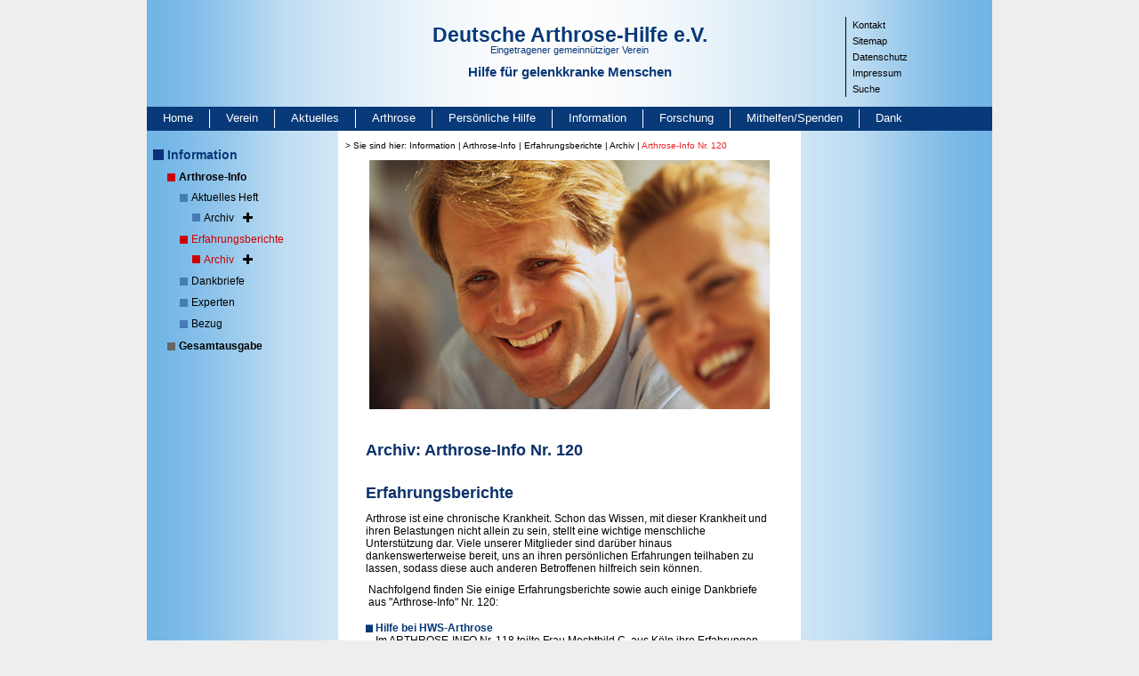

--- FILE ---
content_type: text/html; charset=utf-8
request_url: https://www.arthrose.de/information/arthrose-info/erfahrungsberichte/archiv/arthrose-info-nr-120
body_size: 8928
content:
<!DOCTYPE html>
<html lang="de">
<head>

<meta charset="utf-8">
<!-- 
	This website is powered by TYPO3 - inspiring people to share!
	TYPO3 is a free open source Content Management Framework initially created by Kasper Skaarhoj and licensed under GNU/GPL.
	TYPO3 is copyright 1998-2025 of Kasper Skaarhoj. Extensions are copyright of their respective owners.
	Information and contribution at https://typo3.org/
-->

<base href="/">


<meta name="generator" content="TYPO3 CMS">
<meta name="twitter:card" content="summary">


<link rel="stylesheet" href="fileadmin/Arthrose/extensions/hh_ckeditor_custom/Resources/Public/Css/custom_ckeditor.css?1758611628" media="all">
<link rel="stylesheet" href="fileadmin/system/style/fileprint.css?1520954604" media="print">
<link rel="stylesheet" href="fileadmin/powermail_v6/powermail_v6.css?1520954604" media="all">
<link rel="stylesheet" href="fileadmin/system/style/fonts/fonts.css?1678273204" media="all">
<link rel="stylesheet" href="fileadmin/system/style/bootstrap.min.css?1521023394" media="all">
<link rel="stylesheet" href="fileadmin/system/style/t3sbootstrap.css?1521018210" media="all">
<link rel="stylesheet" href="fileadmin/system/style/fsc.css?1720773144" media="all">
<link rel="stylesheet" href="fileadmin/system/style/style.css?1758781730" media="all">
<link rel="stylesheet" href="fileadmin/system/style/plugins.css?1678448906" media="all">
<link rel="stylesheet" href="fileadmin/system/style/responsive.css?1679297195" media="all">
<link rel="stylesheet" href="fileadmin/powermail_v6/powermail_ie.css?1524564672" media="all">



<script src="fileadmin/system/scripts/jquery.min.js?1521699132"></script>


<title>Deutsche Arthrose-Hilfe e.V. &#124;&nbsp;Arthrose-Info Nr. 120</title><meta name="google-site-verification" content="eLQ6o9PuZNvFwbDlFZQ0feCv_mpVnQiZhzh8W8IROTU" /><script type="text/javascript">  
$(function() {
  $("#powermail_field_betragineur_1").click(function(){    
    $('#powermail_field_spendenbetrag').val($('#powermail_field_betragineur_1').val());
    $('#powermail_field_andererbetragineur').val('');
  });
});

$(function() {
  $("#powermail_field_betragineur_2").click(function(){    
    $('#powermail_field_spendenbetrag').val($('#powermail_field_betragineur_2').val());
       $('#powermail_field_andererbetragineur').val('');
  });
});

$(function() {
  $("#powermail_field_betragineur_3").click(function(){  
    $('#powermail_field_spendenbetrag').val($('#powermail_field_betragineur_3').val());
       $('#powermail_field_andererbetragineur').val('');
  });
});

$(function() {        
  $("#powermail_field_betragineur_4").click(function(){   
    $('#powermail_field_spendenbetrag').val($('#powermail_field_betragineur_4').val());
       $('#powermail_field_andererbetragineur').val('');
  });
});
$(function() {        
  $("#powermail_field_andererbetragineur").change(function(){    
    $('#powermail_field_spendenbetrag').val($('#powermail_field_andererbetragineur').val());
    $('.powermail_fieldwrap_betragineur .powermail_radio').prop('checked', false);
  });
});

$(function() {          
  $("#powermail_field_band1_1").click(function(){    
  var value = 0;
  if ($('#powermail_field_band1_1').is(':checked')){
    value = 1;
  }
  if (value == 1) {
    $('#powermail_field_band_1').val(1);
  } else {
    $('#powermail_field_band_1').val(0);
  }    
  });
});

$(function() {          
  $("#powermail_field_band1_2").click(function(){    
  var value = 0;
  if ($('#powermail_field_band1_2').is(':checked')){
    value = 1;
  }
  if (value == 1) {
    $('#powermail_field_band_2').val(1);
  } else {
    $('#powermail_field_band_2').val(0);
  }    
  });
});
    
$(function() {          
  $("#powermail_field_band1_3").click(function(){    
  var value = 0;
  if ($('#powermail_field_band1_3').is(':checked')){
    value = 1;
  }
  if (value == 1) {
    $('#powermail_field_band_3').val(1);
  } else {
    $('#powermail_field_band_3').val(0);
  }    
  });
});

</script><meta name="viewport" content="width=device-width, initial-scale=1, shrink-to-fit=no">
<link rel="canonical" href="https://www.arthrose.de/information/arthrose-info/erfahrungsberichte/archiv/arthrose-info-nr-120?responsive=618&amp;cHash=be54aa50df5a789acc52e4ed808a2874"/>
</head>
<body class="toggleNavLv4">
<div id="Rahmen" class="container p-0">
  <div class="row">
    <div class="col-12">
      <div id="Header">
        <div class="row">
          <div class="d-none d-md-block col-md col-lg-3 pl-0">&nbsp;</div>
          <div class="col-sm-12 col-md-6 col-lg-6 p-0 text-md-center">
            <div id="Logo">
              <a href="/home?responsive=618&amp;cHash=7cdadf70bbfd6dd0bad8fda1bc3f7b75">
                <span style="font-size:23px;font-weight:600;">Deutsche Arthrose-Hilfe e.V.</span>
                <span style="font-size:11px;margin:-3px 0 10px;">Eingetragener gemeinnütziger Verein</span>
                <span style="font-size:15px;font-weight:600;">Hilfe für gelenkkranke Menschen</span>
              </a>
            </div>
          </div>
          <div class="col col-md p-0 d-none d-md-block">
            <div id="NavP">
              <ul><li><a href="/kontakt?responsive=618&amp;cHash=930d32387a14f97a9f3723163c8be19c" target="_self" class="aNavP">Kontakt</a></li><li><a href="/sitemap?responsive=618&amp;cHash=721c2aeadd5d17464072cb671519269e" target="_self" class="aNavP">Sitemap</a></li><li><a href="/datenschutz?responsive=618&amp;cHash=d8686d8e51c02d1fe454e3be39e6333b" target="_self" class="aNavP">Datenschutz</a></li><li><a href="/impressum?responsive=618&amp;cHash=a45dfcaaf4f5ebf02bf1691918cdd65f" target="_self" class="aNavP">Impressum</a></li><li><a href="/metanavigation/suche?responsive=618&amp;cHash=e9aed78c1ddbeb13dca3336cf36dd36a" target="_self" class="aNavP">Suche</a></li></ul>
            </div>
          </div>
        </div>
      </div>
    </div>

    <div class="col-12">
      <nav class="navbar navbar-expand-lg navbar-light bg-light">
        <button class="navbar-toggler collapsed" type="button" data-toggle="collapse" data-target="#NavH" aria-controls="NavH" aria-expanded="false" aria-label="Toggle navigation">
          Navigation einblenden
        </button>
        <div id="NavH" class="navbar-collapse collapse">
          <ul class="navbar-nav mr-auto mt-2 mt-lg-0">
            <li><a href="/home?responsive=618&amp;cHash=7cdadf70bbfd6dd0bad8fda1bc3f7b75" target="_self" class="aNavH" title="Öffnet die Seite">Home</a></li><li><a href="/verein/gruendungsgeschichte?responsive=618&amp;cHash=32dfd08396e30d1c4a3ae01193a1bcb4" target="_self" class="aNavH" title="Öffnet die Seite">Verein</a></li><li><a href="/aktuelles?responsive=618&amp;cHash=f3e4bd1746eadf647b2b07428c0d645b" target="_self" class="aNavH" title="Öffnet die Seite">Aktuelles</a></li><li><a href="/arthrose/was-ist-arthrose?responsive=618&amp;cHash=e5a98ee189b03f82d6a3dd99308f6cde" target="_self" class="aNavH" title="Öffnet die Seite">Arthrose</a></li><li><a href="/persoenliche-hilfe?responsive=618&amp;cHash=421c80ff0d5b2668d45e44a6dd29b479" target="_self" class="aNavH" title="Öffnet die Seite">Persönliche Hilfe</a></li><li><a href="/information?responsive=618&amp;cHash=5ac4e6e115da5a960579934d644b8cd3" target="_self" class="aNavH" title="Öffnet die Seite">Information</a></li><li><a href="/forschung?responsive=618&amp;cHash=30154bd0af020ce2115be492b1413ebd" target="_self" class="aNavH" title="Öffnet die Seite">Forschung</a></li><li><a href="/mithelfen-spenden?responsive=618&amp;cHash=666ca1b323bc8ac64ae355da71351660" target="_self" class="aNavH" title="Öffnet die Seite">Mithelfen/Spenden</a></li><li class="nobord"><a href="/dank?responsive=618&amp;cHash=a70ecf7ac1db3ab197bde678546b89f1" target="_self" class="aNavH" title="Öffnet die Seite">Dank</a></li>
          </ul>
        </div> 
      </nav>     
    </div>

    <div class="col-12">
      <div class="container">
        <div class="row">
          <div class="col col-md pl-0">
            <div id="NavC">
              <div class="nav_first"><a href="/information?responsive=618&amp;cHash=5ac4e6e115da5a960579934d644b8cd3" target="_self">Information</a></div><ul><ul><li><a href="/information/arthrose-info?responsive=618&amp;cHash=9f9b4526bd53108c16513723d9b9b7e5" target="_self" class="aNavCActive" onfocus="if(this.blur)this.blur()" title="Öffnet die Seite">Arthrose-Info</a><ul><li><a href="/information/arthrose-info/aktuelles-heft?responsive=618&amp;cHash=22a93898c55835401fd5b499357a8ac1" target="_self" class="aUNavC" onfocus="if(this.blur)this.blur()" title="Öffnet die Seite">Aktuelles Heft<span class="fa fa-plus"></span></a><ul><li><a href="/information/arthrose-info/aktuelles-heft/archiv/heft-nr-139?responsive=618&amp;cHash=7f5030dc49b54a79768b00fc728ab304" target="_self" class="aUNav2C" onfocus="if(this.blur)this.blur()" title="Öffnet die Seite">Archiv<span class="fa fa-plus"></span></a><ul><li><a href="/information/arthrose-info/aktuelles-heft/archiv/heft-nr-139?responsive=618&amp;cHash=7f5030dc49b54a79768b00fc728ab304" target="_self" class="aUNav2C" onfocus="if(this.blur)this.blur()" title="Öffnet die Seite">Heft-Nr. 139</a></li><li><a href="/information/arthrose-info/aktuelles-heft/archiv/heft-nr-138?responsive=618&amp;cHash=6cad9e970a3cdf5bd3144503cd550a2e" target="_self" class="aUNav2C" onfocus="if(this.blur)this.blur()" title="Öffnet die Seite">Heft Nr. 138</a></li><li><a href="/information/arthrose-info/aktuelles-heft/archiv/heft-nr-137?responsive=618&amp;cHash=e939f7e05b5dd190ce0ae22b612fd914" target="_self" class="aUNav2C" onfocus="if(this.blur)this.blur()" title="Öffnet die Seite">Heft Nr. 137</a></li><li><a href="/information/arthrose-info/aktuelles-heft/archiv/heft-nr-136?responsive=618&amp;cHash=4c641aa5ee5ac953cbbdbac85c98ef4e" target="_self" class="aUNav2C" onfocus="if(this.blur)this.blur()" title="Öffnet die Seite">Heft Nr. 136</a></li><li><a href="/information/arthrose-info/aktuelles-heft/archiv/heft-nr-135?responsive=618&amp;cHash=ffa84790f4a2e162751ee986c48bad8c" target="_self" class="aUNav2C" onfocus="if(this.blur)this.blur()" title="Öffnet die Seite">Heft Nr. 135</a></li><li><a href="/information/arthrose-info/aktuelles-heft/archiv/heft-nr-134?responsive=618&amp;cHash=7ee4a143f138a2a3731ddc1f164047a5" target="_self" class="aUNav2C" onfocus="if(this.blur)this.blur()" title="Öffnet die Seite">Heft Nr. 134</a></li><li><a href="/information/arthrose-info/aktuelles-heft/archiv/heft-nr-133?responsive=618&amp;cHash=55ea3d149208d32e92a2902fc86f8f87" target="_self" class="aUNav2C" onfocus="if(this.blur)this.blur()" title="Öffnet die Seite">Heft Nr. 133</a></li><li><a href="/information/arthrose-info/aktuelles-heft/archiv/heft-nr-132?responsive=618&amp;cHash=8c999b81febc3db62363addb82c86791" target="_self" class="aUNav2C" onfocus="if(this.blur)this.blur()" title="Öffnet die Seite">Heft Nr. 132</a></li><li><a href="/information/arthrose-info/aktuelles-heft/archiv/heft-nr-131?responsive=618&amp;cHash=9e0d5b1d46e4c49bd34682a76a549bec" target="_self" class="aUNav2C" onfocus="if(this.blur)this.blur()" title="Öffnet die Seite">Heft Nr. 131</a></li><li><a href="/information/arthrose-info/aktuelles-heft/archiv/heft-nr-130?responsive=618&amp;cHash=4bc8a1f3ffd355f8437ef811ff873ec6" target="_self" class="aUNav2C" onfocus="if(this.blur)this.blur()" title="Öffnet die Seite">Heft Nr. 130</a></li><li><a href="/information/arthrose-info/aktuelles-heft/archiv/heft-nr-129?responsive=618&amp;cHash=528e510a614f0c6c4565231181d13a89" target="_self" class="aUNav2C" onfocus="if(this.blur)this.blur()" title="Öffnet die Seite">Heft Nr. 129</a></li><li><a href="/information/arthrose-info/aktuelles-heft/archiv/heft-nr-128?responsive=618&amp;cHash=37b3b4dab019db0cf0680b67235476c7" target="_self" class="aUNav2C" onfocus="if(this.blur)this.blur()" title="Öffnet die Seite">Heft Nr. 128</a></li><li><a href="/information/arthrose-info/aktuelles-heft/archiv/heft-nr-127?responsive=618&amp;cHash=15adeb0f33f5c5a6976704ca40c93158" target="_self" class="aUNav2C" onfocus="if(this.blur)this.blur()" title="Öffnet die Seite">Heft Nr. 127</a></li><li><a href="/information/arthrose-info/aktuelles-heft/archiv/heft-nr-126?responsive=618&amp;cHash=7e983cc4b7823ef718ce6989cd61d207" target="_self" class="aUNav2C" onfocus="if(this.blur)this.blur()" title="Öffnet die Seite">Heft Nr. 126</a></li><li><a href="/information/arthrose-info/aktuelles-heft/archiv/heft-nr-125?responsive=618&amp;cHash=3ef2131a883989b223857644f0fa3c91" target="_self" class="aUNav2C" onfocus="if(this.blur)this.blur()" title="Öffnet die Seite">Heft Nr. 125</a></li><li><a href="/information/arthrose-info/aktuelles-heft/archiv/heft-nr-124?responsive=618&amp;cHash=467874ec4bb74cecf8b685ddfa81166a" target="_self" class="aUNav2C" onfocus="if(this.blur)this.blur()" title="Öffnet die Seite">Heft Nr. 124</a></li><li><a href="/information/arthrose-info/aktuelles-heft/archiv/heft-nr-123?responsive=618&amp;cHash=cde726f1323b1ea2bcf203766c30701e" target="_self" class="aUNav2C" onfocus="if(this.blur)this.blur()" title="Öffnet die Seite">Heft Nr. 123</a></li><li><a href="/information/arthrose-info/aktuelles-heft/archiv/heft-nr-122?responsive=618&amp;cHash=4d76682aea5fc579ae189aba868b3036" target="_self" class="aUNav2C" onfocus="if(this.blur)this.blur()" title="Öffnet die Seite">Heft Nr. 122</a></li><li><a href="/information/arthrose-info/aktuelles-heft/archiv/heft-nr-121?responsive=618&amp;cHash=2f5b74550b47deb5bbb6d9ff4815aba3" target="_self" class="aUNav2C" onfocus="if(this.blur)this.blur()" title="Öffnet die Seite">Heft Nr. 121</a></li><li><a href="/information/arthrose-info/aktuelles-heft/archiv/heft-nr-120?responsive=618&amp;cHash=5658f19553e8933da9de61dd2520b44c" target="_self" class="aUNav2C" onfocus="if(this.blur)this.blur()" title="Öffnet die Seite">Heft Nr. 120</a></li><li><a href="/information/arthrose-info/aktuelles-heft/archiv/heft-nr-119?responsive=618&amp;cHash=26a34d9208fb042a9140e9cbb46da32b" target="_self" class="aUNav2C" onfocus="if(this.blur)this.blur()" title="Öffnet die Seite">Heft Nr. 119</a></li><li><a href="/information/arthrose-info/aktuelles-heft/archiv/heft-nr-118?responsive=618&amp;cHash=8cd686455d51a093bc719a1be12cdbf3" target="_self" class="aUNav2C" onfocus="if(this.blur)this.blur()" title="Öffnet die Seite">Heft Nr. 118</a></li><li><a href="/information/arthrose-info/aktuelles-heft/archiv/heft-nr-117?responsive=618&amp;cHash=c1481ef93a068f7ba6d94674382e1627" target="_self" class="aUNav2C" onfocus="if(this.blur)this.blur()" title="Öffnet die Seite">Heft Nr. 117</a></li><li><a href="/information/arthrose-info/aktuelles-heft/archiv/heft-nr-116?responsive=618&amp;cHash=8bdc36f5374b6fb4f00008e122325b8a" target="_self" class="aUNav2C" onfocus="if(this.blur)this.blur()" title="Öffnet die Seite">Heft Nr. 116</a></li><li><a href="/information/arthrose-info/aktuelles-heft/archiv/heft-nr-115?responsive=618&amp;cHash=698b13b800cf75c743d455aa18d22703" target="_self" class="aUNav2C" onfocus="if(this.blur)this.blur()" title="Öffnet die Seite">Heft Nr. 115</a></li><li><a href="/information/arthrose-info/aktuelles-heft/archiv/heft-nr-114?responsive=618&amp;cHash=0fb755036f6a693673cd57c5b946a451" target="_self" class="aUNav2C" onfocus="if(this.blur)this.blur()" title="Öffnet die Seite">Heft Nr. 114</a></li><li><a href="/information/arthrose-info/aktuelles-heft/archiv/heft-nr-113?responsive=618&amp;cHash=6e095cbd92881516f248ce3af65c432f" target="_self" class="aUNav2C" onfocus="if(this.blur)this.blur()" title="Öffnet die Seite">Heft Nr. 113</a></li><li><a href="/information/arthrose-info/aktuelles-heft/archiv/heft-nr-112?responsive=618&amp;cHash=929344533b3a9c8b76ff5cc5000393c3" target="_self" class="aUNav2C" onfocus="if(this.blur)this.blur()" title="Öffnet die Seite">Heft Nr. 112</a></li><li><a href="/information/arthrose-info/aktuelles-heft/archiv/heft-nr-111?responsive=618&amp;cHash=5ff1514ded39c6044d65a061f5573ef9" target="_self" class="aUNav2C" onfocus="if(this.blur)this.blur()" title="Öffnet die Seite">Heft Nr. 111</a></li><li><a href="/information/arthrose-info/aktuelles-heft/archiv/heft-nr-110?responsive=618&amp;cHash=d3033da5a03abdc8457d19429d9a8125" target="_self" class="aUNav2C" onfocus="if(this.blur)this.blur()" title="Öffnet die Seite">Heft Nr. 110</a></li><li><a href="/information/arthrose-info/aktuelles-heft/archiv/heft-nr-109?responsive=618&amp;cHash=3ac51a8027877e07efc87d56b53cf6fa" target="_self" class="aUNav2C" onfocus="if(this.blur)this.blur()" title="Öffnet die Seite">Heft Nr. 109</a></li><li><a href="/information/arthrose-info/aktuelles-heft/archiv/heft-nr-108?responsive=618&amp;cHash=d76ad79a5677e145c170273ef02e8bae" target="_self" class="aUNav2C" onfocus="if(this.blur)this.blur()" title="Öffnet die Seite">Heft Nr. 108</a></li><li><a href="/information/arthrose-info/aktuelles-heft/archiv/heft-nr-107?responsive=618&amp;cHash=3f9ef2fcdc9ed38281001321312f9d9c" target="_self" class="aUNav2C" onfocus="if(this.blur)this.blur()" title="Öffnet die Seite">Heft Nr. 107</a></li><li><a href="/information/arthrose-info/aktuelles-heft/archiv/heft-nr-106?responsive=618&amp;cHash=5a9f7f0885f718f97aa19d90404ee599" target="_self" class="aUNav2C" onfocus="if(this.blur)this.blur()" title="Öffnet die Seite">Heft Nr. 106</a></li><li><a href="/information/arthrose-info/aktuelles-heft/archiv/heft-nr-105?responsive=618&amp;cHash=861c9845764fac83b56cd7b204129c96" target="_self" class="aUNav2C" onfocus="if(this.blur)this.blur()" title="Öffnet die Seite">Heft Nr. 105</a></li><li><a href="/information/arthrose-info/aktuelles-heft/archiv/heft-nr-104?responsive=618&amp;cHash=3ea183dcf4a8e850870b75dc4a45e113" target="_self" class="aUNav2C" onfocus="if(this.blur)this.blur()" title="Öffnet die Seite">Heft Nr. 104</a></li><li><a href="/information/arthrose-info/aktuelles-heft/archiv/heft-nr-103?responsive=618&amp;cHash=e3ff7bdea0b09f72c11437697cd5a174" target="_self" class="aUNav2C" onfocus="if(this.blur)this.blur()" title="Öffnet die Seite">Heft Nr. 103</a></li><li><a href="/information/arthrose-info/aktuelles-heft/archiv/heft-nr-102?responsive=618&amp;cHash=701acd1baa304a17f8177fc138615cbd" target="_self" class="aUNav2C" onfocus="if(this.blur)this.blur()" title="Öffnet die Seite">Heft Nr. 102</a></li><li><a href="/information/arthrose-info/aktuelles-heft/archiv/heft-nr-101?responsive=618&amp;cHash=5023583e7d3f54a8b77a6a64ddfcce7a" target="_self" class="aUNav2C" onfocus="if(this.blur)this.blur()" title="Öffnet die Seite">Heft Nr. 101</a></li><li><a href="/information/arthrose-info/aktuelles-heft/archiv/heft-nr-100?responsive=618&amp;cHash=62ba29452efa302fce9f459690887196" target="_self" class="aUNav2C" onfocus="if(this.blur)this.blur()" title="Öffnet die Seite">Heft Nr. 100</a></li><li><a href="/information/arthrose-info/aktuelles-heft/archiv/heft-nr-99?responsive=618&amp;cHash=97ec1e269df0f3177352da988e1f032c" target="_self" class="aUNav2C" onfocus="if(this.blur)this.blur()" title="Öffnet die Seite">Heft Nr. 99</a></li><li><a href="/information/arthrose-info/aktuelles-heft/archiv/heft-nr-98?responsive=618&amp;cHash=b937fbdca654a47ef56e466aeea6d680" target="_self" class="aUNav2C" onfocus="if(this.blur)this.blur()" title="Öffnet die Seite">Heft Nr. 98</a></li><li><a href="/information/arthrose-info/aktuelles-heft/archiv/heft-nr-97?responsive=618&amp;cHash=b035f4b256ca885d1482d3f8f7a2492d" target="_self" class="aUNav2C" onfocus="if(this.blur)this.blur()" title="Öffnet die Seite">Heft Nr. 97</a></li><li><a href="/information/arthrose-info/aktuelles-heft/archiv/heft-nr-96?responsive=618&amp;cHash=9b6824441e99d84cd2c878b95f50d45b" target="_self" class="aUNav2C" onfocus="if(this.blur)this.blur()" title="Öffnet die Seite">Heft Nr. 96</a></li><li><a href="/information/arthrose-info/aktuelles-heft/archiv/heft-nr-95?responsive=618&amp;cHash=24653d562b890870dae0b93b36ba9cff" target="_self" class="aUNav2C" onfocus="if(this.blur)this.blur()" title="Öffnet die Seite">Heft Nr. 95</a></li><li><a href="/information/arthrose-info/aktuelles-heft/archiv/heft-nr-94?responsive=618&amp;cHash=94fcd3a76b34735c92b45b4dfadc2dea" target="_self" class="aUNav2C" onfocus="if(this.blur)this.blur()" title="Öffnet die Seite">Heft Nr. 94</a></li><li><a href="/information/arthrose-info/aktuelles-heft/archiv/heft-nr-93?responsive=618&amp;cHash=26beac88f17c0f9093cf66ba374d6bc3" target="_self" class="aUNav2C" onfocus="if(this.blur)this.blur()" title="Öffnet die Seite">Heft Nr. 93</a></li><li><a href="/information/arthrose-info/aktuelles-heft/archiv/heft-nr-92?responsive=618&amp;cHash=adc10493f0be3e425b2e7f269350e883" target="_self" class="aUNav2C" onfocus="if(this.blur)this.blur()" title="Öffnet die Seite">Heft Nr. 92</a></li><li><a href="/information/arthrose-info/aktuelles-heft/archiv/heft-nr-91?responsive=618&amp;cHash=7ba97ace170dae35d1752682e642c11a" target="_self" class="aUNav2C" onfocus="if(this.blur)this.blur()" title="Öffnet die Seite">Heft Nr. 91</a></li><li><a href="/information/arthrose-info/aktuelles-heft/archiv/heft-nr-90?responsive=618&amp;cHash=5f091368ecc51d435fe36ef4dca9dfd9" target="_self" class="aUNav2C" onfocus="if(this.blur)this.blur()" title="Öffnet die Seite">Heft Nr. 90</a></li><li><a href="/information/arthrose-info/aktuelles-heft/archiv/heft-nr-89?responsive=618&amp;cHash=09de608fc3cb7e4ffea6e2d26217e33c" target="_self" class="aUNav2C" onfocus="if(this.blur)this.blur()" title="Öffnet die Seite">Heft Nr. 89</a></li><li><a href="/information/arthrose-info/aktuelles-heft/archiv/heft-nr-88?responsive=618&amp;cHash=63646497854a2562c7a27dea4078518e" target="_self" class="aUNav2C" onfocus="if(this.blur)this.blur()" title="Öffnet die Seite">Heft Nr. 88</a></li><li><a href="/information/arthrose-info/aktuelles-heft/archiv/heft-nr-87?responsive=618&amp;cHash=c85ffa28fbc80233905027791756655d" target="_self" class="aUNav2C" onfocus="if(this.blur)this.blur()" title="Öffnet die Seite">Heft Nr. 87</a></li><li><a href="/information/arthrose-info/aktuelles-heft/archiv/heft-nr-86?responsive=618&amp;cHash=0ba5a96d38d5e697982f16536edb95bc" target="_self" class="aUNav2C" onfocus="if(this.blur)this.blur()" title="Öffnet die Seite">Heft Nr. 86</a></li><li><a href="/information/arthrose-info/aktuelles-heft/archiv/heft-nr-85?responsive=618&amp;cHash=e34f2dbd6c93f426e635b5d80c420681" target="_self" class="aUNav2C" onfocus="if(this.blur)this.blur()" title="Öffnet die Seite">Heft Nr. 85</a></li><li><a href="/information/arthrose-info/aktuelles-heft/archiv/heft-nr-84?responsive=618&amp;cHash=7d50f29b4ff504ffa30688869c638d69" target="_self" class="aUNav2C" onfocus="if(this.blur)this.blur()" title="Öffnet die Seite">Heft Nr. 84</a></li><li><a href="/information/arthrose-info/aktuelles-heft/archiv/heft-nr-83?responsive=618&amp;cHash=4d7cfae35c6f0980dd0d533d8e6d53b6" target="_self" class="aUNav2C" onfocus="if(this.blur)this.blur()" title="Öffnet die Seite">Heft Nr. 83</a></li></ul></li></ul></li><li><a href="/information/arthrose-info/erfahrungsberichte?responsive=618&amp;cHash=b47fc77c5da1cfa6bceae9dd6c1cdc00" target="_self" class="aUNavCActive" onfocus="if(this.blur)this.blur()" title="Öffnet die Seite">Erfahrungsberichte<span class="fa fa-plus"></span></a><ul><li><a href="/information/arthrose-info/erfahrungsberichte/archiv/arthrose-info-nr-139?responsive=618&amp;cHash=a3b43b7eb584507be860f2a0263ffc61" target="_self" class="aUNav2CActive" onfocus="if(this.blur)this.blur()" title="Öffnet die Seite">Archiv<span class="fa fa-plus"></span></a><ul><li><a href="/information/arthrose-info/erfahrungsberichte/archiv/arthrose-info-nr-139?responsive=618&amp;cHash=a3b43b7eb584507be860f2a0263ffc61" target="_self" class="aUNav2C" onfocus="if(this.blur)this.blur()" title="Öffnet die Seite">Arthrose-Info Nr. 139</a></li><li><a href="/information/arthrose-info/erfahrungsberichte/archiv/arthrose-info-nr-138?responsive=618&amp;cHash=ef4d39532f0181df73bf4f001a20cec4" target="_self" class="aUNav2C" onfocus="if(this.blur)this.blur()" title="Öffnet die Seite">Arthrose-Info Nr. 138</a></li><li><a href="/information/arthrose-info/erfahrungsberichte/archiv/arthrose-info-nr-137?responsive=618&amp;cHash=f80c4f55253e718d333236f60a04a602" target="_self" class="aUNav2C" onfocus="if(this.blur)this.blur()" title="Öffnet die Seite">Arthrose-Info Nr. 137</a></li><li><a href="/information/arthrose-info/erfahrungsberichte/archiv/arthrose-info-nr-136?responsive=618&amp;cHash=280fd301dc49d98b0050a0bbc04c0813" target="_self" class="aUNav2C" onfocus="if(this.blur)this.blur()" title="Öffnet die Seite">Arthrose-Info Nr. 136</a></li><li><a href="/information/arthrose-info/erfahrungsberichte/archiv/arthrose-info-nr-135?responsive=618&amp;cHash=a1cd6e56e4d71d31bf7a2d89cfd8146f" target="_self" class="aUNav2C" onfocus="if(this.blur)this.blur()" title="Öffnet die Seite">Arthrose-Info Nr. 135</a></li><li><a href="/information/arthrose-info/erfahrungsberichte/archiv/arthrose-info-nr-134?responsive=618&amp;cHash=4d52d6e5337e701267e93b0b1744daa5" target="_self" class="aUNav2C" onfocus="if(this.blur)this.blur()" title="Öffnet die Seite">Arthrose-Info Nr. 134</a></li><li><a href="/information/arthrose-info/erfahrungsberichte/archiv/arthrose-info-nr-133?responsive=618&amp;cHash=a1b9beab2a0ce0db37858f1265e5e122" target="_self" class="aUNav2C" onfocus="if(this.blur)this.blur()" title="Öffnet die Seite">Arthrose-Info Nr. 133</a></li><li><a href="/information/arthrose-info/erfahrungsberichte/archiv/arthrose-info-nr-132?responsive=618&amp;cHash=6ea598a49fbe3e31a0a7dd45538c843f" target="_self" class="aUNav2C" onfocus="if(this.blur)this.blur()" title="Öffnet die Seite">Arthrose-Info Nr. 132</a></li><li><a href="/information/arthrose-info/erfahrungsberichte/archiv/arthrose-info-nr-131?responsive=618&amp;cHash=185748523d581fa69472f1260b4d07f8" target="_self" class="aUNav2C" onfocus="if(this.blur)this.blur()" title="Öffnet die Seite">Arthrose-Info Nr. 131</a></li><li><a href="/information/arthrose-info/erfahrungsberichte/archiv/arthrose-info-nr-130?responsive=618&amp;cHash=aca4e5cb52071b5c540b0df8cbac99ca" target="_self" class="aUNav2C" onfocus="if(this.blur)this.blur()" title="Öffnet die Seite">Arthrose-Info Nr. 130</a></li><li><a href="/information/arthrose-info/erfahrungsberichte/archiv/arthrose-info-nr-129?responsive=618&amp;cHash=eed408dd9d9747939dcda1f908bfad7c" target="_self" class="aUNav2C" onfocus="if(this.blur)this.blur()" title="Öffnet die Seite">Arthrose-Info Nr. 129</a></li><li><a href="/information/arthrose-info/erfahrungsberichte/archiv/arthrose-info-nr-128?responsive=618&amp;cHash=b79cf3181f0e19ba9c13f02112c3e66c" target="_self" class="aUNav2C" onfocus="if(this.blur)this.blur()" title="Öffnet die Seite">Arthrose-Info Nr. 128</a></li><li><a href="/information/arthrose-info/erfahrungsberichte/archiv/arthrose-info-nr-127?responsive=618&amp;cHash=39775f51366dc57ae6600dc821f1de43" target="_self" class="aUNav2C" onfocus="if(this.blur)this.blur()" title="Öffnet die Seite">Arthrose-Info Nr. 127</a></li><li><a href="/information/arthrose-info/erfahrungsberichte/archiv/arthrose-info-nr-126?responsive=618&amp;cHash=02964e4d90e413b53f4f78342341d89a" target="_self" class="aUNav2C" onfocus="if(this.blur)this.blur()" title="Öffnet die Seite">Arthrose-Info Nr. 126</a></li><li><a href="/information/arthrose-info/erfahrungsberichte/archiv/arthrose-info-nr-125?responsive=618&amp;cHash=b9e9d8b60985fb994f1cb6695b6de2d0" target="_self" class="aUNav2C" onfocus="if(this.blur)this.blur()" title="Öffnet die Seite">Arthrose-Info Nr. 125</a></li><li><a href="/information/arthrose-info/erfahrungsberichte/archiv/arthrose-info-nr-124?responsive=618&amp;cHash=721cbfe4e5a9aa36f805160c53e96f46" target="_self" class="aUNav2C" onfocus="if(this.blur)this.blur()" title="Öffnet die Seite">Arthrose-Info Nr. 124</a></li><li><a href="/information/arthrose-info/erfahrungsberichte/archiv/arthrose-info-nr-123?responsive=618&amp;cHash=d3a08a961cb61c58609617000c65a92c" target="_self" class="aUNav2C" onfocus="if(this.blur)this.blur()" title="Öffnet die Seite">Arthrose-Info Nr. 123</a></li><li><a href="/information/arthrose-info/erfahrungsberichte/archiv/arthrose-info-nr-122?responsive=618&amp;cHash=77cab862d83967974c902e0fa9baee3e" target="_self" class="aUNav2C" onfocus="if(this.blur)this.blur()" title="Öffnet die Seite">Arthrose-Info Nr. 122</a></li><li><a href="/information/arthrose-info/erfahrungsberichte/archiv/arthrose-info-nr-121?responsive=618&amp;cHash=bd427d36ae11c5cae66e7db9d8f57ea9" target="_self" class="aUNav2C" onfocus="if(this.blur)this.blur()" title="Öffnet die Seite">Arthrose-Info Nr. 121</a></li><li><a href="/information/arthrose-info/erfahrungsberichte/archiv/arthrose-info-nr-120?responsive=618&amp;cHash=be54aa50df5a789acc52e4ed808a2874" target="_self" class="aUNav2CActive" onfocus="if(this.blur)this.blur()" title="Öffnet die Seite">Arthrose-Info Nr. 120</a></li><li><a href="/information/arthrose-info/erfahrungsberichte/archiv/arthrose-info-nr-119?responsive=618&amp;cHash=f28bbaa19161dbb914406b785a1f00fe" target="_self" class="aUNav2C" onfocus="if(this.blur)this.blur()" title="Öffnet die Seite">Arthrose-Info Nr. 119</a></li><li><a href="/information/arthrose-info/erfahrungsberichte/archiv/arthrose-info-nr-118?responsive=618&amp;cHash=861c0632322925f379cdb0cf8f618300" target="_self" class="aUNav2C" onfocus="if(this.blur)this.blur()" title="Öffnet die Seite">Arthrose-Info Nr. 118</a></li><li><a href="/information/arthrose-info/erfahrungsberichte/archiv/arthrose-info-nr-117?responsive=618&amp;cHash=4ac250ef20ded5b24dd908dc9c5579e5" target="_self" class="aUNav2C" onfocus="if(this.blur)this.blur()" title="Öffnet die Seite">Arthrose-Info Nr. 117</a></li><li><a href="/information/arthrose-info/erfahrungsberichte/archiv/arthrose-info-nr-116?responsive=618&amp;cHash=df6cb32ae7caa7830e42ebcca442fa2a" target="_self" class="aUNav2C" onfocus="if(this.blur)this.blur()" title="Öffnet die Seite">Arthrose-Info Nr. 116</a></li><li><a href="/information/arthrose-info/erfahrungsberichte/archiv/arthrose-info-nr-115?responsive=618&amp;cHash=5ab79f9b407c5490773ed06e6398ab85" target="_self" class="aUNav2C" onfocus="if(this.blur)this.blur()" title="Öffnet die Seite">Arthrose-Info Nr. 115</a></li><li><a href="/information/arthrose-info/erfahrungsberichte/archiv/arthrose-info-nr-114?responsive=618&amp;cHash=8b9983ebaa1275e4657d7e1c03d225c4" target="_self" class="aUNav2C" onfocus="if(this.blur)this.blur()" title="Öffnet die Seite">Arthrose-Info Nr. 114</a></li><li><a href="/information/arthrose-info/erfahrungsberichte/archiv/arthrose-info-nr-113?responsive=618&amp;cHash=345c6dfb5636c458f95fe49865587c5e" target="_self" class="aUNav2C" onfocus="if(this.blur)this.blur()" title="Öffnet die Seite">Arthrose-Info Nr. 113</a></li><li><a href="/information/arthrose-info/erfahrungsberichte/archiv/arthrose-info-nr-112?responsive=618&amp;cHash=04a40b85a24426b657cc31a035a081b5" target="_self" class="aUNav2C" onfocus="if(this.blur)this.blur()" title="Öffnet die Seite">Arthrose-Info Nr. 112</a></li><li><a href="/information/arthrose-info/erfahrungsberichte/archiv/arthrose-info-nr-111?responsive=618&amp;cHash=773220a0572b6cc1e0e4526d2460a950" target="_self" class="aUNav2C" onfocus="if(this.blur)this.blur()" title="Öffnet die Seite">Arthrose-Info Nr. 111</a></li><li><a href="/information/arthrose-info/erfahrungsberichte/archiv/arthrose-info-nr-110?responsive=618&amp;cHash=35f7c004cf770641e7715f847f6add4f" target="_self" class="aUNav2C" onfocus="if(this.blur)this.blur()" title="Öffnet die Seite">Arthrose-Info Nr. 110</a></li><li><a href="/information/arthrose-info/erfahrungsberichte/archiv/arthrose-info-nr-109?responsive=618&amp;cHash=7b077bea2707da0c51a0c93adfb1782e" target="_self" class="aUNav2C" onfocus="if(this.blur)this.blur()" title="Öffnet die Seite">Arthrose-Info Nr. 109</a></li><li><a href="/information/arthrose-info/erfahrungsberichte/archiv/arthrose-info-nr-108?responsive=618&amp;cHash=91949b1ac248dbd4f6c8a03746c8c9b7" target="_self" class="aUNav2C" onfocus="if(this.blur)this.blur()" title="Öffnet die Seite">Arthrose-Info Nr. 108</a></li><li><a href="/information/arthrose-info/erfahrungsberichte/archiv/arthrose-info-nr-107?responsive=618&amp;cHash=b2fbd7f71be98a6c933d0df979760a3c" target="_self" class="aUNav2C" onfocus="if(this.blur)this.blur()" title="Öffnet die Seite">Arthrose-Info Nr. 107</a></li><li><a href="/information/arthrose-info/erfahrungsberichte/archiv/arthrose-info-nr-106?responsive=618&amp;cHash=834ed331df15a27dfce2e3b4472c8626" target="_self" class="aUNav2C" onfocus="if(this.blur)this.blur()" title="Öffnet die Seite">Arthrose-Info Nr. 106</a></li><li><a href="/information/arthrose-info/erfahrungsberichte/archiv/arthrose-info-nr-105?responsive=618&amp;cHash=7341e7e89f4b6c17b0c83b98f41771b0" target="_self" class="aUNav2C" onfocus="if(this.blur)this.blur()" title="Öffnet die Seite">Arthrose-Info Nr. 105</a></li><li><a href="/information/arthrose-info/erfahrungsberichte/archiv/arthrose-info-nr-104?responsive=618&amp;cHash=07400cdd71f8344554a96d0b190f660a" target="_self" class="aUNav2C" onfocus="if(this.blur)this.blur()" title="Öffnet die Seite">Arthrose-Info Nr. 104</a></li><li><a href="/information/arthrose-info/erfahrungsberichte/archiv/arthrose-info-nr-103?responsive=618&amp;cHash=f43b3b097821871aaf73e3fd6829b662" target="_self" class="aUNav2C" onfocus="if(this.blur)this.blur()" title="Öffnet die Seite">Arthrose-Info Nr. 103</a></li><li><a href="/information/arthrose-info/erfahrungsberichte/archiv/arthrose-info-nr-102?responsive=618&amp;cHash=fae766be396b19b721a805e49b2fd50e" target="_self" class="aUNav2C" onfocus="if(this.blur)this.blur()" title="Öffnet die Seite">Arthrose-Info Nr. 102</a></li><li><a href="/information/arthrose-info/erfahrungsberichte/archiv/arthrose-info-nr-101?responsive=618&amp;cHash=acada496eb95cb50ce9761f092cfb326" target="_self" class="aUNav2C" onfocus="if(this.blur)this.blur()" title="Öffnet die Seite">Arthrose-Info Nr. 101</a></li><li><a href="/information/arthrose-info/erfahrungsberichte/archiv/arthrose-info-nr-100?responsive=618&amp;cHash=6bc0f872ce20bee6dc6dd2ebac78a0d8" target="_self" class="aUNav2C" onfocus="if(this.blur)this.blur()" title="Öffnet die Seite">Arthrose-Info Nr. 100</a></li><li><a href="/information/arthrose-info/erfahrungsberichte/archiv/arthrose-info-nr-99?responsive=618&amp;cHash=a468c83abc9306ad2f2d29d34d715ddf" target="_self" class="aUNav2C" onfocus="if(this.blur)this.blur()" title="Öffnet die Seite">Arthrose-Info Nr. 99</a></li><li><a href="/information/arthrose-info/erfahrungsberichte/archiv/arthrose-info-nr-98?responsive=618&amp;cHash=22fe07273059f4445c288f1eb3dc08be" target="_self" class="aUNav2C" onfocus="if(this.blur)this.blur()" title="Öffnet die Seite">Arthrose-Info Nr. 98</a></li><li><a href="/information/arthrose-info/erfahrungsberichte/archiv/arthrose-info-nr-97?responsive=618&amp;cHash=81e05e4bbc9667b01acb4c730ef43b19" target="_self" class="aUNav2C" onfocus="if(this.blur)this.blur()" title="Öffnet die Seite">Arthrose-Info Nr. 97</a></li><li><a href="/information/arthrose-info/erfahrungsberichte/archiv/arthrose-info-nr-96?responsive=618&amp;cHash=6487793850e6fc8876261de9117efe80" target="_self" class="aUNav2C" onfocus="if(this.blur)this.blur()" title="Öffnet die Seite">Arthrose-Info Nr. 96</a></li></ul></li></ul></li><li><a href="/information/arthrose-info/dankbriefe?responsive=618&amp;cHash=80b4132dedc77a8d39906e9331571aef" target="_self" class="aUNavC" onfocus="if(this.blur)this.blur()" title="Öffnet die Seite">Dankbriefe</a></li><li><a href="/information/arthrose-info/experten?responsive=618&amp;cHash=1d5ff4df10e73dbf53a71165ef1ec7ab" target="_self" class="aUNavC" onfocus="if(this.blur)this.blur()" title="Öffnet die Seite">Experten</a></li><li><a href="/information/arthrose-info/bezug?responsive=618&amp;cHash=87e9b203821cd88394d7813211d4c2e1" target="_self" class="aUNavC" onfocus="if(this.blur)this.blur()" title="Öffnet die Seite">Bezug</a></li></ul></li><li><a href="/information/gesamtausgabe?responsive=618&amp;cHash=c5e9352417f91e947f4eec0482add83d" target="_self" class="aNavC" onfocus="if(this.blur)this.blur()" title="Öffnet die Seite">Gesamtausgabe</a></li></ul></ul>
            </div>
          </div>

          <div id="ContentWrapper" class="col-sm-12 col-md-6 col-lg-6 p-0">
            <div id="Content">
              <div id="BreadCr">
                > Sie sind hier: <a href="/information?responsive=618&amp;cHash=5ac4e6e115da5a960579934d644b8cd3" target="_self" class="aBreadCr">Information</a>&nbsp;&#124;&nbsp;<a href="/information/arthrose-info?responsive=618&amp;cHash=9f9b4526bd53108c16513723d9b9b7e5" target="_self" class="aBreadCr">Arthrose-Info</a>&nbsp;&#124;&nbsp;<a href="/information/arthrose-info/erfahrungsberichte?responsive=618&amp;cHash=b47fc77c5da1cfa6bceae9dd6c1cdc00" target="_self" class="aBreadCr">Erfahrungsberichte</a>&nbsp;&#124;&nbsp;<a href="/information/arthrose-info/erfahrungsberichte/archiv/arthrose-info-nr-139?responsive=618&amp;cHash=a3b43b7eb584507be860f2a0263ffc61" target="_self" class="aBreadCr">Archiv</a>&nbsp;&#124;&nbsp;<a href="/information/arthrose-info/erfahrungsberichte/archiv/arthrose-info-nr-120?responsive=618&amp;cHash=be54aa50df5a789acc52e4ed808a2874" target="_self" class="aBreadCrActive">Arthrose-Info Nr. 120</a>&nbsp;
              </div>

              <div id="Content_Text">
                
    

            <div id="c3580" class="frame frame-default frame-type-image frame-layout-0">
                
                
                    



                
                
                    

    



                
                

    <div class="ce-image ce-center ce-above">
        

    <div class="ce-gallery" data-ce-columns="1" data-ce-images="1">
        
            <div class="ce-outer">
                <div class="ce-inner">
        
        
            <div class="ce-row">
                
                    
                        <div class="ce-column">
                            

        
<figure class="image">
    
            
                    
<img class="image-embed-item" title="S59 Persoenliche Hilfe Erfahrungsaustausch" src="/fileadmin/user_upload/Arthrose-de/Headerbilder/S59_PersoenlicheHilfe_Erfahrungsaustausch.jpg" width="450" height="280" loading="lazy" alt="" />


                
        
    
</figure>


    


                        </div>
                    
                
            </div>
        
        
                </div>
            </div>
        
    </div>



    </div>


                
                    



                
                
                    



                
            </div>

        

<div style="height:10px;"></div>
    

            <div id="c3579" class="frame frame-default frame-type-textpic frame-layout-0">
                
                
                    



                
                

    
        

    
        <header>
            

    
            
                

    
            <h1 class="">
                Archiv: Arthrose-Info Nr. 120
            </h1>
        



            
        



            



            



        </header>
    



    


                

    <div class="ce-textpic ce-right ce-intext">
        
            



        

        
                <div class="ce-bodytext">
                    
                    <h1>Erfahrungsberichte</h1>
<p>Arthrose ist eine chronische Krankheit. Schon das Wissen, mit dieser Krankheit und ihren Belastungen nicht allein zu sein, stellt eine wichtige menschliche Unterstützung dar. Viele unserer Mitglieder sind darüber hinaus dankenswerterweise bereit, uns an ihren persönlichen Erfahrungen teilhaben zu lassen, sodass diese auch anderen Betroffenen hilfreich sein können.</p>
                </div>
            

        
    </div>


                
                    



                
                
                    



                
            </div>

        

<div style="height:10px;"></div>
    

            <div id="c3576" class="frame frame-default frame-type-text frame-layout-0">
                
                
                    



                
                
                    



                
                

    <table class="contenttable" style="_width:554px"> 	<tbody> 		<tr> 			<td class="align-left tabelleleserstimmenabstand tabelleohneabstand" colspan="2" rowspan="1" style="vertical-align:top">Nachfolgend finden Sie einige Erfahrungsberichte sowie auch einige Dankbriefe aus "Arthrose-Info" Nr. 120:</td> 		</tr> 		<tr> 			<td class="align-left tabelleohneabstand" style="vertical-align:top"><img height="12" src="/fileadmin/_processed_/3/4/csm_dotlist_bluebullet-white_f11ef3e3e4.gif" title="dotlist bluebullet-white" width="8" loading="lazy" class="image"></td> 			<td class="tabelleohneabstand"><p><span class="blaufett"><strong>Hilfe bei HWS-Arthrose</strong></span></p> 			<p><!--StartFragment-->Im ARTHROSE-INFO Nr. 118 teilte Frau Mechthild C. aus Köln ihre Erfahrungen bei HWS-Arthrose mit. Für mich sind die sogenannten „Staudt-Manschetten“, die nur nachts getragen werden, außerordentlich hilfreich. Ich möchte sie nicht mehr missen. Informationen bei: KDK, Kölner Str. 13, 53902 Bad Münstereifel, Tel.: 0 22 53 – 54 68 67.</p></td> 		</tr> 		<tr> 			<td class="tabelleleserstimmenabstand">&nbsp;</td> 			<td class="align-right tabelleleserstimmenabstand"><!--StartFragment--> 			<p>Frau Brigitte B., Tuttlingen</p> 			</td> 		</tr> 		<tr> 			<td class="align-left tabelleohneabstand" rowspan="1" style="vertical-align:top"><img height="12" src="/fileadmin/_processed_/3/4/csm_dotlist_bluebullet-white_f11ef3e3e4.gif" title="dotlist bluebullet-white" width="8" loading="lazy" class="image"></td> 			<td class="tabelleohneabstand" rowspan="1"><p><span class="blaufett"><strong>Besondere Spenden</strong></span></p> 			<p><!--StartFragment--><!--StartFragment-->Aus Großzügigkeit und Mitgefühl erreichen uns immer wieder auch sehr große Spenden. So helfen sie in besonderem Maße, unser gemeinsames Werk zu fördern. Diesmal möchten wir namentlich danken:<br> 			Frau Irmtraut E. (Leipzig), Familie Günther F. (Bad Griesbach), Herrn Ernst M. (Tarp), Frau Rosa E. (Hirschberg), Frau Urda E. (Hamburg), Herrn Horst R. (Bensheim), Frau Gisela L. (Mülheim), Familie Walter F. (Stuttgart), Frau Anita M. (Waldbronn), Frau Elke M. (Berlin), Familie H.-J. V. (Wuppertal), Frau Thea L. (Wegberg) und Frau Inge M. (Stuhr).</p></td> 		</tr> 	</tbody> </table>


                
                    



                
                
                    



                
            </div>

        

<div style="height:10px;"></div>
    

            <div id="c3575" class="frame frame-default frame-type-text frame-layout-0">
                
                
                    



                
                
                    



                
                

    <table align="left" style="_width:554px" class="contenttable"> 	<tbody> 		<tr> 			<td class="align-left tabelleohneabstand" style="vertical-align:top"><img height="12" src="/fileadmin/_migrated/RTE/RTEmagicC_dotlist_bluebullet-white_5290c4_660a24_54.gif.gif" title="null" width="8" loading="lazy" class="image"></td> 			<td class="tabelleohneabstand"> 			<p><span class="blaufett">Vor Freude ...</span></p> 			<!--StartFragment--><!--StartFragment--><!--StartFragment-->Wenn meine Eltern noch erleben könnten, wie sehr mir „meine“ Deutsche Arthrose-Hilfe bei der Lösung meiner Arthrose-Probleme hilft, würden sie vor Freude in die Luft hüpfen.</td> 		</tr> 		<tr> 			<td class="tabelleleserstimmenabstand">&nbsp;</td> 			<td class="align-right tabelleleserstimmenabstand"><!--StartFragment--> 			<p>Frau Christa F., Berlin</p> 			</td> 		</tr> 		<tr> 			<td class="align-left tabelleohneabstand" style="vertical-align:top">&nbsp;</td> 			<td class="tabelleohneabstand"><!--StartFragment--><!--StartFragment--><!--StartFragment-->Es ist gut zu wissen, dass es Ärzte wie Sie gibt.</td> 		</tr> 		<tr> 			<td class="align-left tabelleohneabstand" rowspan="1" style="vertical-align:top">&nbsp;</td> 			<td class="align-right tabelleleserstimmenabstand tabelleohneabstand" rowspan="1"><!--StartFragment--> 			<p>Frau Regina W., Lohsa</p> 			</td> 		</tr> 		<tr> 			<td class="align-left tabelleohneabstand" rowspan="1" style="vertical-align:top">&nbsp;</td> 			<td rowspan="1"><!--StartFragment--><!--StartFragment--><!--StartFragment-->Ihre Informationen helfen mir immer.&nbsp;</td> 		</tr> 		<tr> 			<td class="align-left tabelleohneabstand" rowspan="1" style="vertical-align:top">&nbsp;</td> 			<td class="align-right tabelleleserstimmenabstand tabelleohneabstand" rowspan="1"><!--StartFragment--> 			<p>Herr Jochen B., Ludwigshafen</p> 			</td> 		</tr> 		<tr> 			<td class="align-left tabelleohneabstand" rowspan="1" style="vertical-align:top">&nbsp;</td> 			<td class="tabelleohneabstand" rowspan="1"><!--StartFragment--> 			<p>Ihre Sendung hat mich überrascht, und ich möchte Ihnen herzlich danken.</p> 			</td> 		</tr> 		<tr> 			<td class="align-left tabelleohneabstand" rowspan="1" style="vertical-align:top">&nbsp;</td> 			<td class="align-right tabelleleserstimmenabstand tabelleohneabstand" rowspan="1"><!--StartFragment--> 			<p>Herr Dr. Ulrich Q., Hamburg</p> 			</td> 		</tr> 		<tr> 			<td class="align-left tabelleohneabstand" rowspan="1" style="vertical-align:top">&nbsp;</td> 			<td class="tabelleohneabstand" rowspan="1"><!--StartFragment--><!--StartFragment--><!--StartFragment-->Ich bin sehr froh, durch Ihre Anzeige auf die Deutsche Arthrose-Hilfe aufmerksam geworden zu sein.</td> 		</tr> 		<tr> 			<td class="align-left tabelleohneabstand" rowspan="1" style="vertical-align:top">&nbsp;</td> 			<td class="align-right tabelleleserstimmenabstand tabelleohneabstand" rowspan="1"><!--StartFragment--> 			<p>Herr Peter W., Graal-Müritz</p> 			</td> 		</tr> 		<tr> 			<td class="align-left tabelleohneabstand" rowspan="1" style="vertical-align:top">&nbsp;</td> 			<td class="tabelleohneabstand" rowspan="1"><!--StartFragment--><!--StartFragment--><!--StartFragment-->Ihre Schreiben haben mich zu Tränen gerührt. Ich spürte darin Ihr tief einfühlsames Verstehen und Ihre große Hilfsbereitschaft.</td> 		</tr> 		<tr> 			<td class="align-left tabelleohneabstand" rowspan="1" style="vertical-align:top">&nbsp;</td> 			<td class="align-right tabelleleserstimmenabstand tabelleohneabstand" rowspan="1"><!--StartFragment--> 			<p>Frau Renate B., Berlin</p> 			</td> 		</tr> 	</tbody> </table>


                
                    



                
                
                    



                
            </div>

        

<div style="height:10px;"></div>
    

            <div id="c3574" class="frame frame-default frame-type-text frame-layout-0">
                
                
                    



                
                
                    



                
                

    <p><a href="/information/arthrose-info/erfahrungsberichte/archiv/arthrose-info-nr-119?responsive=618&amp;cHash=f28bbaa19161dbb914406b785a1f00fe" target="_self" class="internal-link" title="Öffnet die Seite">Archiv</a></p>


                
                    



                
                
                    



                
            </div>

        

<div style="height:10px;"></div>
                <div id="ToolNav">
                  <a href="/information/arthrose-info/erfahrungsberichte/archiv/arthrose-info-nr-120?responsive=618&amp;cHash=be54aa50df5a789acc52e4ed808a2874#Rahmen" target="_self" class="toplink">Seitenanfang</a><a href="/information/arthrose-info/erfahrungsberichte/archiv/arthrose-info-nr-120?responsive=618&amp;type=98&amp;cHash=be54aa50df5a789acc52e4ed808a2874" target="FEopenLink" class="printlink" data-window-url="/information/arthrose-info/erfahrungsberichte/archiv/arthrose-info-nr-120?responsive=618&amp;type=98&amp;cHash=be54aa50df5a789acc52e4ed808a2874" data-window-target="FEopenLink" data-window-features="scrollbars=1,resizable=1,width=800,height=600" title="Druckansicht">Druckansicht</a>
                </div>

              </div>

            </div>
          </div>

          <div class="col col-md pr-0">
            <div id="Content_Right">
              
    

            <div id="c695" class="frame frame-default frame-type-shortcut frame-layout-0">
                
                
                    



                
                
                

    


                
                    



                
                
                    



                
            </div>

        


            </div>
          </div>

          <div class="col-12 d-md-none">
            <div id="NavP" class="footerNavP">
              <ul><li><a href="/kontakt?responsive=618&amp;cHash=930d32387a14f97a9f3723163c8be19c" target="_self" class="aNavP">Kontakt</a></li><li><a href="/sitemap?responsive=618&amp;cHash=721c2aeadd5d17464072cb671519269e" target="_self" class="aNavP">Sitemap</a></li><li><a href="/datenschutz?responsive=618&amp;cHash=d8686d8e51c02d1fe454e3be39e6333b" target="_self" class="aNavP">Datenschutz</a></li><li><a href="/impressum?responsive=618&amp;cHash=a45dfcaaf4f5ebf02bf1691918cdd65f" target="_self" class="aNavP">Impressum</a></li><li><a href="/metanavigation/suche?responsive=618&amp;cHash=e9aed78c1ddbeb13dca3336cf36dd36a" target="_self" class="aNavP">Suche</a></li></ul>
            </div>
          </div> 

        </div>    
      </div>
    </div>
    <div class="col-12">
      <div id="Blueline"></div>
    </div>
  </div>
</div>

<script src="/typo3conf/ext/powermail/Resources/Public/JavaScript/Powermail/Form.min.js?1726644823" defer="defer"></script>
<script src="fileadmin/system/scripts/bootstrap.min.js?1521699236"></script>
<script src="fileadmin/system/scripts/main.js?1543997724"></script>
<script async="async" src="/typo3temp/assets/js/ba19e614c16923a947df5b199324c770.js?1726570613"></script>


</body>
</html>

--- FILE ---
content_type: text/css; charset=utf-8
request_url: https://www.arthrose.de/fileadmin/system/style/news.css
body_size: -82
content:
/* ---------------------- NEWS Single --------------------------*/




/* ---------------------- NEWS Latest --------------------------*/




/* ---------------------- NEWS LIST RECHTS --------------------------*/




/* ---------------------- NEWS LIST MITTE ---------------------------*/
